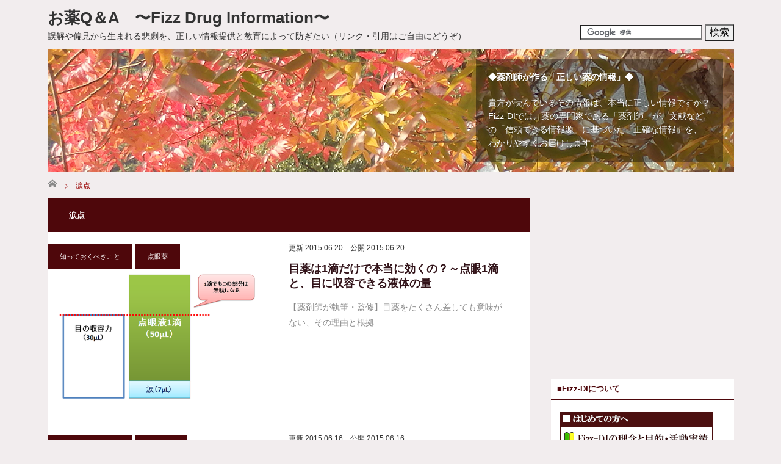

--- FILE ---
content_type: text/html; charset=UTF-8
request_url: https://www.fizz-di.jp/archives/tag/%E6%B6%99%E7%82%B9
body_size: 13769
content:
<!DOCTYPE html>
<html lang="ja" itemscope itemtype="http://schema.org/Blog">
<head prefix="og: http://ogp.me/ns# fb: http://ogp.me/ns/fb# website: http://ogp.me/ns/website#">
<meta charset="UTF-8">
<!--[if IE]><meta http-equiv="X-UA-Compatible" content="IE=edge"><![endif]-->
<meta name="viewport" content="width=device-width">
<title>涙点に関する記事一覧</title>
<meta name="description" content="薬や病気に対する「誤解」や「偏見」から生まれる悲劇を、正しい情報提供と教育によって防ぎたい">
<meta property="og:locale" content="ja_JP" />
<meta property="og:site_name" content="お薬Q＆A　〜Fizz Drug Information〜">
<meta property="og:title" content="お薬Q＆A　〜Fizz Drug Information〜">
<meta property="og:description" content="薬や病気に対する「誤解」や「偏見」から生まれる悲劇を、正しい情報提供と教育によって防ぎたい">
<meta property="og:url" content="https://www.fizz-di.jp">
<meta property="og:type" content="website">
<meta property="og:image" content="https://www.fizz-di.jp/images/default.jpg">
<meta name="twitter:card" content="summary_large_image">
<meta name="twitter:site" content="@Fizz_DI" />
<link rel="pingback" href="https://www.fizz-di.jp/xmlrpc.php">
<link rel="shortcut icon" href="/favicon.ico">
<link rel="apple-touch-icon" href="/apple-touch-icon.png">
<link rel='dns-prefetch' href='//s.w.org' />
<link rel="alternate" type="application/rss+xml" title="お薬Q＆A　〜Fizz Drug Information〜 &raquo; フィード" href="https://www.fizz-di.jp/feed" />
<link rel="alternate" type="application/rss+xml" title="お薬Q＆A　〜Fizz Drug Information〜 &raquo; コメントフィード" href="https://www.fizz-di.jp/comments/feed" />
<link rel="alternate" type="application/rss+xml" title="お薬Q＆A　〜Fizz Drug Information〜 &raquo; 涙点 タグのフィード" href="https://www.fizz-di.jp/archives/tag/%e6%b6%99%e7%82%b9/feed" />
<script type="text/javascript">
window._wpemojiSettings = {"baseUrl":"https:\/\/s.w.org\/images\/core\/emoji\/13.0.1\/72x72\/","ext":".png","svgUrl":"https:\/\/s.w.org\/images\/core\/emoji\/13.0.1\/svg\/","svgExt":".svg","source":{"concatemoji":"https:\/\/www.fizz-di.jp\/wp-includes\/js\/wp-emoji-release.min.js?ver=5.6.14"}};
!function(e,a,t){var n,r,o,i=a.createElement("canvas"),p=i.getContext&&i.getContext("2d");function s(e,t){var a=String.fromCharCode;p.clearRect(0,0,i.width,i.height),p.fillText(a.apply(this,e),0,0);e=i.toDataURL();return p.clearRect(0,0,i.width,i.height),p.fillText(a.apply(this,t),0,0),e===i.toDataURL()}function c(e){var t=a.createElement("script");t.src=e,t.defer=t.type="text/javascript",a.getElementsByTagName("head")[0].appendChild(t)}for(o=Array("flag","emoji"),t.supports={everything:!0,everythingExceptFlag:!0},r=0;r<o.length;r++)t.supports[o[r]]=function(e){if(!p||!p.fillText)return!1;switch(p.textBaseline="top",p.font="600 32px Arial",e){case"flag":return s([127987,65039,8205,9895,65039],[127987,65039,8203,9895,65039])?!1:!s([55356,56826,55356,56819],[55356,56826,8203,55356,56819])&&!s([55356,57332,56128,56423,56128,56418,56128,56421,56128,56430,56128,56423,56128,56447],[55356,57332,8203,56128,56423,8203,56128,56418,8203,56128,56421,8203,56128,56430,8203,56128,56423,8203,56128,56447]);case"emoji":return!s([55357,56424,8205,55356,57212],[55357,56424,8203,55356,57212])}return!1}(o[r]),t.supports.everything=t.supports.everything&&t.supports[o[r]],"flag"!==o[r]&&(t.supports.everythingExceptFlag=t.supports.everythingExceptFlag&&t.supports[o[r]]);t.supports.everythingExceptFlag=t.supports.everythingExceptFlag&&!t.supports.flag,t.DOMReady=!1,t.readyCallback=function(){t.DOMReady=!0},t.supports.everything||(n=function(){t.readyCallback()},a.addEventListener?(a.addEventListener("DOMContentLoaded",n,!1),e.addEventListener("load",n,!1)):(e.attachEvent("onload",n),a.attachEvent("onreadystatechange",function(){"complete"===a.readyState&&t.readyCallback()})),(n=t.source||{}).concatemoji?c(n.concatemoji):n.wpemoji&&n.twemoji&&(c(n.twemoji),c(n.wpemoji)))}(window,document,window._wpemojiSettings);
</script>
<style type="text/css">
img.wp-smiley,
img.emoji {
display: inline !important;
border: none !important;
box-shadow: none !important;
height: 1em !important;
width: 1em !important;
margin: 0 .07em !important;
vertical-align: -0.1em !important;
background: none !important;
padding: 0 !important;
}
</style>
<link rel='stylesheet' id='style-css'  href='https://www.fizz-di.jp/wp-content/themes/fizz/style.css?ver=2.2.1' type='text/css' media='screen' />
<link rel='stylesheet' id='wp-block-library-css'  href='https://www.fizz-di.jp/wp-includes/css/dist/block-library/style.min.css?ver=5.6.14' type='text/css' media='all' />
<link rel='stylesheet' id='contact-form-7-css'  href='https://www.fizz-di.jp/wp-content/plugins/contact-form-7/includes/css/styles.css?ver=5.4.2' type='text/css' media='all' />
<link rel='stylesheet' id='toc-screen-css'  href='https://www.fizz-di.jp/wp-content/plugins/table-of-contents-plus/screen.min.css?ver=2411.1' type='text/css' media='all' />
<style id='toc-screen-inline-css' type='text/css'>
div#toc_container ul li {font-size: 93%;}
</style>
<link rel='stylesheet' id='wpel-style-css'  href='https://www.fizz-di.jp/wp-content/plugins/wp-external-links/public/css/wpel.css?ver=2.48' type='text/css' media='all' />
<link rel='stylesheet' id='wordpress-popular-posts-css-css'  href='https://www.fizz-di.jp/wp-content/plugins/wordpress-popular-posts/assets/css/wpp.css?ver=5.5.1' type='text/css' media='all' />
<link rel='stylesheet' id='parent-style-css'  href='https://www.fizz-di.jp/wp-content/themes/mag_tcd036/style.css?ver=5.6.14' type='text/css' media='all' />
<script src='//www.fizz-di.jp/wp-content/cache/wpfc-minified/8w4eh1bz/63oqk.js' type="text/javascript"></script>
<!-- <script type='text/javascript' src='https://www.fizz-di.jp/wp-includes/js/jquery/jquery.min.js?ver=3.5.1' id='jquery-core-js'></script> -->
<!-- <script type='text/javascript' src='https://www.fizz-di.jp/wp-includes/js/jquery/jquery-migrate.min.js?ver=3.3.2' id='jquery-migrate-js'></script> -->
<script type='application/json' id='wpp-json'>
{"sampling_active":0,"sampling_rate":100,"ajax_url":"https:\/\/www.fizz-di.jp\/wp-json\/wordpress-popular-posts\/v1\/popular-posts","api_url":"https:\/\/www.fizz-di.jp\/wp-json\/wordpress-popular-posts","ID":0,"token":"01d440e739","lang":0,"debug":0}
</script>
<script src='//www.fizz-di.jp/wp-content/cache/wpfc-minified/2nftm1ho/63oqk.js' type="text/javascript"></script>
<!-- <script type='text/javascript' src='https://www.fizz-di.jp/wp-content/plugins/wordpress-popular-posts/assets/js/wpp.min.js?ver=5.5.1' id='wpp-js-js'></script> -->
<link rel="https://api.w.org/" href="https://www.fizz-di.jp/wp-json/" /><link rel="alternate" type="application/json" href="https://www.fizz-di.jp/wp-json/wp/v2/tags/1025" />            <style id="wpp-loading-animation-styles">@-webkit-keyframes bgslide{from{background-position-x:0}to{background-position-x:-200%}}@keyframes bgslide{from{background-position-x:0}to{background-position-x:-200%}}.wpp-widget-placeholder,.wpp-widget-block-placeholder{margin:0 auto;width:60px;height:3px;background:#dd3737;background:linear-gradient(90deg,#dd3737 0%,#571313 10%,#dd3737 100%);background-size:200% auto;border-radius:3px;-webkit-animation:bgslide 1s infinite linear;animation:bgslide 1s infinite linear}</style>
<!-- <script src="https://www.fizz-di.jp/wp-content/themes/mag_tcd036/js/jquery.easing.js?ver=2.2.1"></script> -->
<!-- <script src="https://www.fizz-di.jp/wp-content/themes/mag_tcd036/js/jscript.js?ver=2.2.1"></script> -->
<!-- <script src="https://www.fizz-di.jp/wp-content/themes/mag_tcd036/js/footer-bar.js?ver=2.2.1"></script> -->
<!-- <script src="https://www.fizz-di.jp/wp-content/themes/mag_tcd036/js/comment.js?ver=2.2.1"></script> -->
<link rel="stylesheet" media="screen and (max-width:770px)" href="https://www.fizz-di.jp/wp-content/themes/mag_tcd036/responsive.css?ver=2.2.1">
<link rel="stylesheet" media="screen and (max-width:770px)" href="https://www.fizz-di.jp/wp-content/themes/mag_tcd036/footer-bar.css?ver=2.2.1">
<link rel="stylesheet" href="https://www.fizz-di.jp/wp-content/themes/mag_tcd036/japanese.css?ver=2.2.1">
<!--[if lt IE 9]>
<script src="https://www.fizz-di.jp/wp-content/themes/mag_tcd036/js/html5.js?ver=2.2.1"></script>
<![endif]-->
<style type="text/css">
.side_headline, #copyright, .page_navi span.current, .archive_headline, #pickup_post .headline, #related_post .headline, #comment_headline, .post_list .category a, #footer_post_list .category a, .mobile .footer_headline, #page_title
{ background-color:#4E070B; }
a:hover, #comment_header ul li a:hover, .post_content a
{ color:#321319; }
.post_content .q_button { color:#fff; }
.pc #global_menu > ul > li a:hover, .pc #global_menu > ul > li.active > a, .pc #global_menu ul ul a, #return_top a:hover, .next_page_link a:hover, .page_navi a:hover, .collapse_category_list li a:hover .count,
#wp-calendar td a:hover, #wp-calendar #prev a:hover, #wp-calendar #next a:hover, .widget_search #search-btn input:hover, .widget_search #searchsubmit:hover, .side_widget.google_search #searchsubmit:hover,
#submit_comment:hover, #comment_header ul li a:hover, #comment_header ul li.comment_switch_active a, #comment_header #comment_closed p, #post_pagination a:hover, #post_pagination p, a.menu_button:hover
{ background-color:#321319; }
.pc #global_menu_wrap .home_menu:hover { background:#321319 url(https://www.fizz-di.jp/wp-content/themes/mag_tcd036/img/header/home.png) no-repeat center; }
.pc #global_menu > ul > li a:hover, .pc #global_menu > ul > li.active > a { border-color:#321319; }
.mobile #global_menu li a:hover, .mobile #global_menu_wrap .home_menu:hover { background-color:#321319 !important; }
#comment_textarea textarea:focus, #guest_info input:focus, #comment_header ul li a:hover, #comment_header ul li.comment_switch_active a, #comment_header #comment_closed p
{ border-color:#321319; }
#comment_header ul li.comment_switch_active a:after, #comment_header #comment_closed p:after
{ border-color:#321319 transparent transparent transparent; }
.pc #global_menu ul ul a:hover
{ background-color:#A30B25; }
.user_sns li a:hover
{ background-color:#321319; border-color:#321319; }
.collapse_category_list li a:before
{ border-color: transparent transparent transparent #321319; }
#previous_next_post .prev_post:hover, #previous_next_post .next_post:hover
{ background-color:#321319 !important; }
#footer_post_list .title { color:#FFFFFF; background:rgba(0,0,0,0.7); }
.post_list .title { font-size:21px; }
.post_list .excerpt { font-size:14px; }
<script async src="//pagead2.googlesyndication.com/pagead/js/adsbygoogle.js"></script>
<script>
(adsbygoogle = window.adsbygoogle || []).push({
google_ad_client: "ca-pub-8237482389254238",
enable_page_level_ads: true
});
</script>
</style>
<!-- Google Tag Manager -->
<script>(function(w,d,s,l,i){w[l]=w[l]||[];w[l].push({'gtm.start':
new Date().getTime(),event:'gtm.js'});var f=d.getElementsByTagName(s)[0],
j=d.createElement(s),dl=l!='dataLayer'?'&l='+l:'';j.async=true;j.src=
'https://www.googletagmanager.com/gtm.js?id='+i+dl;f.parentNode.insertBefore(j,f);
})(window,document,'script','dataLayer','GTM-TZHHKX');</script>
<!-- End Google Tag Manager -->
</head>
<body data-rsssl=1 class="archive tag tag-1025">
<!-- Google Tag Manager (noscript) -->
<noscript><iframe src="https://www.googletagmanager.com/ns.html?id=GTM-TZHHKX"
height="0" width="0" style="display:none;visibility:hidden"></iframe></noscript>
<!-- End Google Tag Manager (noscript) -->
<!-- global menu -->
<div id="global_menu_wrap">
<div id="global_menu" class="clearfix">
<a class="home_menu" href="https://www.fizz-di.jp/" data-wpel-link="internal"><span>ホーム</span></a>
<ul id="menu-%e3%83%95%e3%83%83%e3%82%bf%e3%83%bc%e3%83%a1%e3%83%8b%e3%83%a5%e3%83%bc%ef%bc%91" class="menu"><li id="menu-item-9153" class="menu-item menu-item-type-post_type menu-item-object-post menu-item-9153"><a href="https://www.fizz-di.jp/book2.html" data-wpel-link="internal">【新刊のお知らせ】「OTC医薬品の比較と使い分け」</a></li>
<li id="menu-item-6953" class="menu-item menu-item-type-post_type menu-item-object-post menu-item-6953"><a href="https://www.fizz-di.jp/book.html" data-wpel-link="internal">【書籍化のお知らせ】「薬局ですぐに役立つ 薬の比較と使い分け100」</a></li>
<li id="menu-item-5702" class="menu-item menu-item-type-post_type menu-item-object-post menu-item-5702"><a href="https://www.fizz-di.jp/philosophy.html" data-wpel-link="internal">■はじめての方へ～Fizz-DIの理念と目的</a></li>
<li id="menu-item-11184" class="menu-item menu-item-type-custom menu-item-object-custom menu-item-11184"><a href="https://www.fizz-di.jp/philosophy.html#i-4" data-wpel-link="internal">■活動実績</a></li>
<li id="menu-item-6112" class="menu-item menu-item-type-post_type menu-item-object-post menu-item-6112"><a href="https://www.fizz-di.jp/content.html" data-wpel-link="internal">■疾患別の目次</a></li>
<li id="menu-item-5769" class="menu-item menu-item-type-post_type menu-item-object-post menu-item-5769"><a href="https://www.fizz-di.jp/log.html" data-wpel-link="internal">■修正・対応状況</a></li>
<li id="menu-item-5926" class="menu-item menu-item-type-post_type menu-item-object-post menu-item-5926"><a href="https://www.fizz-di.jp/privacypolicy.html" data-wpel-link="internal">■プライバシーポリシー</a></li>
<li id="menu-item-5967" class="menu-item menu-item-type-post_type menu-item-object-page menu-item-5967"><a href="https://www.fizz-di.jp/form" data-wpel-link="internal">■ご意見・ご要望・仕事依頼などはこちらへ</a></li>
</ul>  </div>
</div>
<div id="header">
<!-- logo -->
<div id='logo_text'>
<h1 id="logo"><a href="https://www.fizz-di.jp/" data-wpel-link="internal">お薬Q＆A　〜Fizz Drug Information〜</a></h1>
</div>
<div id="logo_image_mobile">
<a href="https://www.fizz-di.jp/" data-wpel-link="internal">
<img src="/wp-content/themes/fizz/img/common/mobile_logo.png" alt="お薬Q＆A　〜Fizz Drug Information〜" title="お薬Q＆A　〜Fizz Drug Information〜" />
</a>
</div>
<p class="mb10">誤解や偏見から生まれる悲劇を、正しい情報提供と教育によって防ぎたい（リンク・引用はご自由にどうぞ）</p>
<div id="google-search">
<form action="https://www.google.co.jp/cse" id="cse-search-box" target="_blank">
<div>
<input type="hidden" name="cx" value="partner-pub-8237482389254238:9150503705" />
<input type="hidden" name="ie" value="UTF-8" />
<input type="text" name="q" size="30" />
<input type="submit" name="sa" value="検索" />
</div>
</form>
</div>
<script type="text/javascript" src="https://www.google.co.jp/coop/cse/brand?form=cse-search-box&amp;lang=ja"></script>
<a href="#" class="menu_button"><span>menu</span></a>
<div id="blog-eyecatch-inner">
<div class="message-board">
<h2>◆薬剤師が作る「正しい薬の情報」◆</h2>
<p>貴方が読んでいるその情報は、本当に正しい情報ですか？Fizz-DIでは、薬の専門家である「薬剤師」が、文献などの「信頼できる情報源」に基づいた「正確な情報」を、<br>わかりやすくお届けします。</p>
</div>
</div>
</div><!-- END #header -->
<div id="main_contents" class="clearfix">
<!-- bread crumb -->
<ul id="bread_crumb" class="clearfix">
<li itemscope="itemscope" itemtype="http://data-vocabulary.org/Breadcrumb" class="home"><a itemprop="url" href="https://www.fizz-di.jp/" data-wpel-link="internal"><span itemprop="title">ホーム</span></a></li>
<li class="last">涙点</li>
</ul>
<div id="main_col">
<h2 class="archive_headline">涙点</h2>
<ol class="post_list clearfix" id="archive_post_list">
<li class="clearfix num1 type2">
<a href="https://www.fizz-di.jp/archives/1031592114.html" title="目薬は1滴だけで本当に効くの？～点眼1滴と、目に収容できる液体の量" class="image image_type1" data-wpel-link="internal"><img src="https://www.fizz-di.jp/wp-content/uploads/a/c/accba9a3-s.png" /></a>
<div class="desc">
<p class="category"><a href="https://www.fizz-di.jp/archives/category/knowledge-main/knowledge" rel="category tag" data-wpel-link="internal">知っておくべきこと</a> <a href="https://www.fizz-di.jp/archives/category/eye-drop" rel="category tag" data-wpel-link="internal">点眼薬</a></p>
<p class="date"><time class="entry-date updated" datetime="2015-06-20T11:39:49+09:00">更新 2015.06.20</time>　<time class="entry-date updated" datetime="2015-06-20T11:39:49+09:00">公開 2015.06.20</time></p>        <h3 class="title"><a href="https://www.fizz-di.jp/archives/1031592114.html" title="目薬は1滴だけで本当に効くの？～点眼1滴と、目に収容できる液体の量" data-wpel-link="internal">目薬は1滴だけで本当に効くの？～点眼1滴と、目に収容できる液体の量</a></h3>
<p class="excerpt">【薬剤師が執筆・監修】目薬をたくさん差しても意味がない、その理由と根拠…</p>
</div>
</li>
<li class="clearfix num2 type2">
<a href="https://www.fizz-di.jp/archives/1031069528.html" title="目薬をさした後、パチパチとまばたきする方が良い？～点眼でよくやる間違い" class="image image_type1" data-wpel-link="internal"><img src="https://www.fizz-di.jp/wp-content/uploads/9/3/932acd37.png" /></a>
<div class="desc">
<p class="category"><a href="https://www.fizz-di.jp/archives/category/knowledge-main/knowledge" rel="category tag" data-wpel-link="internal">知っておくべきこと</a> <a href="https://www.fizz-di.jp/archives/category/mistake" rel="category tag" data-wpel-link="internal">薬の誤解</a></p>
<p class="date"><time class="entry-date updated" datetime="2015-06-16T16:32:25+09:00">更新 2015.06.16</time>　<time class="entry-date updated" datetime="2015-06-16T16:32:25+09:00">公開 2015.06.16</time></p>        <h3 class="title"><a href="https://www.fizz-di.jp/archives/1031069528.html" title="目薬をさした後、パチパチとまばたきする方が良い？～点眼でよくやる間違い" data-wpel-link="internal">目薬をさした後、パチパチとまばたきする方が良い？～点眼でよくやる間違い</a></h3>
<p class="excerpt">【薬剤師が執筆・監修】目薬でよくやる間違い～正しい点眼の使い方を知ろう…</p>
</div>
</li>
</ol><!-- END .post_list -->
</div><!-- END #main_col -->
<div id="side_col">
<div class="side_widget clearfix ml_ad_widget" id="ml_ad_widget-3">
<script async src="//pagead2.googlesyndication.com/pagead/js/adsbygoogle.js"></script>
<!-- DI_PC_336×280 サイドメニュー上 -->
<ins class="adsbygoogle"
style="display:inline-block;width:336px;height:280px"
data-ad-client="ca-pub-8237482389254238"
data-ad-slot="2053880107"></ins>
<script>
(adsbygoogle = window.adsbygoogle || []).push({});
</script></div>
<div class="side_widget clearfix widget_text" id="text-68">
<h3 class="side_headline">■Fizz-DIについて</h3>			<div class="textwidget"><p class="mb10"><a title="Fizz-DIの理念と目的・活動実績" href="https://www.fizz-di.jp/philosophy.html" target="_self" rel="noopener" data-wpel-link="internal"><img class="pict" src="/wp-content/uploads/2017/07/first.jpg" alt="first" border="0" hspace="5" /></a><br />
<a href="https://www.fizz-di.jp/archives/1062685448.html" data-wpel-link="internal">医療情報の扱いについて</a><a href="https://www.fizz-di.jp/content.html" data-wpel-link="internal"><br />
【疾患別の目次】</a></p>
</div>
</div>
<div class="side_widget clearfix tcdw_user_profile_widget" id="tcdw_user_profile_widget-9">
<h3 class="side_headline">■筆者プロフィール</h3>  <span class="user_avatar"><img src="https://www.fizz-di.jp/wp-content/uploads/2017/08/yushi3.jpg" alt="" /></span>
<h4 class="user_name">児島 悠史（薬剤師・薬学修士）</h4>
<p class="user_desc"><center><p>京都薬科大学 大学院修了<br>
日本薬剤師会JPALS CLレベル6<br>
<br>
<a href="https://www.fizz-di.jp/form" data-wpel-link="internal">■仕事依頼もお気軽にどうぞ■</a><br>
</p></center></p>
<ul class="user_sns clearfix">
<li class="twitter"><a href="https://twitter.com/Fizz_DI" target="_blank" data-wpel-link="external" rel="external noopener noreferrer" class="wpel-icon-right"><span>Twitter</span><span class="wpel-icon wpel-image wpel-icon-3"></span></a></li>    <li class="facebook"><a href="https://www.facebook.com/FizzDrugInformation/" target="_blank" data-wpel-link="external" rel="external noopener noreferrer" class="wpel-icon-right"><span>Facebook</span><span class="wpel-icon wpel-image wpel-icon-3"></span></a></li>    <li class="insta"><a href="https://www.instagram.com/fizz.di/" target="_blank" data-wpel-link="external" rel="external noopener noreferrer" class="wpel-icon-right"><span>Instagram</span><span class="wpel-icon wpel-image wpel-icon-3"></span></a></li>              </ul>
</div>
<div class="side_widget clearfix ml_ad_widget" id="ml_ad_widget-30">
<a href="https://www.fizz-di.jp/book2.html" target="_blank" rel="noopener" data-wpel-link="internal"><img class="alignnone size-full wp-image-9272" src="https://www.fizz-di.jp/wp-content/uploads/2020/01/book-ad-5-2.jpg" alt="" width="324" height="250" /></a></div>
<div class="side_widget clearfix widget_text" id="text-104">
<h3 class="side_headline">■主な活動</h3>			<div class="textwidget"><p><strong>【書籍】</strong><b><br />
</b>■羊土社<br />
薬の比較と使い分け100（2017年）<br />
OTC医薬品の比較と使い分け（2019年）<br />
ドラッグストアで買えるあなたに合った薬の選び方を頼れる薬剤師が教えます（2022年）<br />
■日経メディカル開発<br />
薬剤師のための医療情報検索テクニック（2019年）<br />
■金芳堂<br />
医学論文の活かし方（2020年）<br />
服薬指導がちょっとだけ上手になる本（2024年）</p>
<p>&nbsp;</p>
<p><b>【執筆】</b><br />
じほう「調剤と情報」「月刊薬事」<br />
南山堂「薬局」、Medical Tribune<br />
薬ゼミ、診断と治療社<br />
ダイヤモンド・ドラッグストア<br />
m3.com</p>
<p>&nbsp;</p>
<p><b>【講義・講演等】</b><br />
薬剤師会（兵庫県/大阪府/広島県/山口県）<br />
大学（熊本大学/兵庫医科大学/同志社女子大学/和歌山県立医科大学）<br />
学会（日本医療薬学会/日本薬局学会/プライマリ・ケア連合学会/日本腎臓病薬物療法学会/日本医薬品情報学会/アプライド・セラピューティクス学会）</p>
<p>&nbsp;</p>
<p>&nbsp;</p>
<p><b>【監修・出演等】</b><br />
異世界薬局（MFコミックス）<br />
Yahoo!ニュース動画<br />
フジテレビ / TBSラジオ<br />
yomiDr./朝日新聞AERA/BuzzFeed/日経新聞/日経トレンディ/大元気/女性自身/女子SPA!ほか</p>
<p>&nbsp;</p>
<p>&nbsp;</p>
<p class="well3"><strong>利益相反(COI)</strong><br />
特定の製薬企業との利害関係、開示すべき利益相反関係にある製薬企業は一切ありません。</p>
</div>
</div>
<div class="side_widget clearfix widget_text" id="text-73">
<h3 class="side_headline">■ご意見・ご要望・仕事依頼などはこちらへ</h3>			<div class="textwidget"><p> <Font Size="3"><a href="https://www.fizz-di.jp/form" data-wpel-link="internal">◆お問い合わせフォーム◆</a></Font><br />
<br />
<a href="https://www.fizz-di.jp/log.html" data-wpel-link="internal">これまでの修正・対応状況</a></p>
</div>
</div>
<div class="side_widget clearfix widget_categories" id="categories-8">
<h3 class="side_headline">■カテゴリ選択・サイト内検索</h3><form action="https://www.fizz-di.jp" method="get"><label class="screen-reader-text" for="cat">■カテゴリ選択・サイト内検索</label><select  name='cat' id='cat' class='postform' >
<option value='-1'>カテゴリーを選択</option>
<option class="level-0" value="94">【疾患別の目次】&nbsp;&nbsp;(36)</option>
<option class="level-0" value="4">似た薬の違い&nbsp;&nbsp;(174)</option>
<option class="level-0" value="3">薬の誤解&nbsp;&nbsp;(59)</option>
<option class="level-0" value="2704">知っておくべきこと&nbsp;&nbsp;(185)</option>
<option class="level-1" value="20">&nbsp;&nbsp;&nbsp;知っておくべきこと&nbsp;&nbsp;(138)</option>
<option class="level-1" value="7">&nbsp;&nbsp;&nbsp;薬の飲み方&nbsp;&nbsp;(44)</option>
<option class="level-1" value="56">&nbsp;&nbsp;&nbsp;保管方法&nbsp;&nbsp;(5)</option>
<option class="level-1" value="86">&nbsp;&nbsp;&nbsp;薬局の上手な利用方法&nbsp;&nbsp;(7)</option>
<option class="level-0" value="2705">小児・妊婦・授乳婦・高齢者&nbsp;&nbsp;(47)</option>
<option class="level-1" value="21">&nbsp;&nbsp;&nbsp;妊娠、授乳&nbsp;&nbsp;(11)</option>
<option class="level-1" value="42">&nbsp;&nbsp;&nbsp;子どもの薬&nbsp;&nbsp;(32)</option>
<option class="level-1" value="52">&nbsp;&nbsp;&nbsp;高齢者&nbsp;&nbsp;(5)</option>
<option class="level-0" value="10">副作用&nbsp;&nbsp;(46)</option>
<option class="level-0" value="37">専門用語解説&nbsp;&nbsp;(26)</option>
<option class="level-0" value="31">治療方法&nbsp;&nbsp;(9)</option>
<option class="level-0" value="116">感染症（細菌・ウイルス）&nbsp;&nbsp;(79)</option>
<option class="level-1" value="2849">&nbsp;&nbsp;&nbsp;新型コロナウイルス（COVID-19）&nbsp;&nbsp;(6)</option>
<option class="level-1" value="9">&nbsp;&nbsp;&nbsp;抗生物質&nbsp;&nbsp;(31)</option>
<option class="level-1" value="19">&nbsp;&nbsp;&nbsp;抗ウイルス薬&nbsp;&nbsp;(9)</option>
<option class="level-1" value="30">&nbsp;&nbsp;&nbsp;殺菌・消毒薬&nbsp;&nbsp;(5)</option>
<option class="level-1" value="41">&nbsp;&nbsp;&nbsp;インフルエンザ&nbsp;&nbsp;(16)</option>
<option class="level-1" value="45">&nbsp;&nbsp;&nbsp;ワクチン&nbsp;&nbsp;(10)</option>
<option class="level-1" value="55">&nbsp;&nbsp;&nbsp;感染症&nbsp;&nbsp;(6)</option>
<option class="level-0" value="129">結核&nbsp;&nbsp;(1)</option>
<option class="level-0" value="114">鎮痛薬（NSAIDs・神経・麻薬）&nbsp;&nbsp;(53)</option>
<option class="level-1" value="16">&nbsp;&nbsp;&nbsp;解熱鎮痛薬・NSAIDs&nbsp;&nbsp;(46)</option>
<option class="level-1" value="58">&nbsp;&nbsp;&nbsp;神経障害性疼痛治療薬&nbsp;&nbsp;(4)</option>
<option class="level-1" value="100">&nbsp;&nbsp;&nbsp;オピオイド鎮痛薬&nbsp;&nbsp;(3)</option>
<option class="level-1" value="120">&nbsp;&nbsp;&nbsp;その他の抗炎症・鎮痛薬&nbsp;&nbsp;(1)</option>
<option class="level-0" value="23">片頭痛&nbsp;&nbsp;(12)</option>
<option class="level-0" value="84">筋弛緩薬&nbsp;&nbsp;(2)</option>
<option class="level-0" value="99">循環器（心臓・血管）&nbsp;&nbsp;(38)</option>
<option class="level-1" value="24">&nbsp;&nbsp;&nbsp;狭心症・心筋梗塞&nbsp;&nbsp;(9)</option>
<option class="level-1" value="38">&nbsp;&nbsp;&nbsp;高血圧&nbsp;&nbsp;(18)</option>
<option class="level-1" value="88">&nbsp;&nbsp;&nbsp;心不全&nbsp;&nbsp;(6)</option>
<option class="level-1" value="92">&nbsp;&nbsp;&nbsp;不整脈&nbsp;&nbsp;(1)</option>
<option class="level-1" value="87">&nbsp;&nbsp;&nbsp;利尿薬&nbsp;&nbsp;(6)</option>
<option class="level-0" value="57">血栓症（抗血小板薬・抗凝固薬）&nbsp;&nbsp;(14)</option>
<option class="level-1" value="71">&nbsp;&nbsp;&nbsp;抗血小板薬&nbsp;&nbsp;(10)</option>
<option class="level-1" value="74">&nbsp;&nbsp;&nbsp;抗凝固薬&nbsp;&nbsp;(4)</option>
<option class="level-0" value="103">糖尿病&nbsp;&nbsp;(23)</option>
<option class="level-1" value="2720">&nbsp;&nbsp;&nbsp;DPP-4阻害薬&nbsp;&nbsp;(1)</option>
<option class="level-1" value="59">&nbsp;&nbsp;&nbsp;糖尿病治療薬&nbsp;&nbsp;(13)</option>
<option class="level-1" value="75">&nbsp;&nbsp;&nbsp;食事療法&nbsp;&nbsp;(2)</option>
<option class="level-1" value="121">&nbsp;&nbsp;&nbsp;インスリン&nbsp;&nbsp;(4)</option>
<option class="level-0" value="107">脂質異常症・高脂血症&nbsp;&nbsp;(10)</option>
<option class="level-1" value="76">&nbsp;&nbsp;&nbsp;スタチン&nbsp;&nbsp;(4)</option>
<option class="level-1" value="2716">&nbsp;&nbsp;&nbsp;フィブラート系薬&nbsp;&nbsp;(1)</option>
<option class="level-1" value="2709">&nbsp;&nbsp;&nbsp;EPA&nbsp;&nbsp;(2)</option>
<option class="level-1" value="2708">&nbsp;&nbsp;&nbsp;小腸ChoTP阻害&nbsp;&nbsp;(1)</option>
<option class="level-1" value="2711">&nbsp;&nbsp;&nbsp;PCSK9阻害薬&nbsp;&nbsp;(1)</option>
<option class="level-0" value="111">高尿酸血症・痛風&nbsp;&nbsp;(5)</option>
<option class="level-1" value="80">&nbsp;&nbsp;&nbsp;痛風治療薬&nbsp;&nbsp;(4)</option>
<option class="level-0" value="96">消化性潰瘍・ピロリ菌&nbsp;&nbsp;(32)</option>
<option class="level-1" value="34">&nbsp;&nbsp;&nbsp;消化性潰瘍治療薬&nbsp;&nbsp;(18)</option>
<option class="level-1" value="35">&nbsp;&nbsp;&nbsp;ピロリ菌&nbsp;&nbsp;(11)</option>
<option class="level-1" value="125">&nbsp;&nbsp;&nbsp;胃粘膜保護薬&nbsp;&nbsp;(5)</option>
<option class="level-0" value="115">アレルギー性疾患&nbsp;&nbsp;(35)</option>
<option class="level-1" value="5">&nbsp;&nbsp;&nbsp;抗ヒスタミン薬&nbsp;&nbsp;(25)</option>
<option class="level-1" value="83">&nbsp;&nbsp;&nbsp;ステロイド点鼻薬&nbsp;&nbsp;(4)</option>
<option class="level-1" value="32">&nbsp;&nbsp;&nbsp;減感作療法&nbsp;&nbsp;(3)</option>
<option class="level-0" value="48">去痰・鎮咳薬&nbsp;&nbsp;(6)</option>
<option class="level-0" value="98">喘息・COPD&nbsp;&nbsp;(11)</option>
<option class="level-1" value="69">&nbsp;&nbsp;&nbsp;喘息治療薬&nbsp;&nbsp;(10)</option>
<option class="level-0" value="102">皮膚科・外用剤&nbsp;&nbsp;(55)</option>
<option class="level-1" value="2">&nbsp;&nbsp;&nbsp;ステロイド（外用）&nbsp;&nbsp;(22)</option>
<option class="level-1" value="15">&nbsp;&nbsp;&nbsp;保湿剤&nbsp;&nbsp;(7)</option>
<option class="level-1" value="28">&nbsp;&nbsp;&nbsp;薬の塗り方&nbsp;&nbsp;(9)</option>
<option class="level-1" value="29">&nbsp;&nbsp;&nbsp;外用剤&nbsp;&nbsp;(23)</option>
<option class="level-1" value="127">&nbsp;&nbsp;&nbsp;ケロイド・肥厚性瘢痕&nbsp;&nbsp;(1)</option>
<option class="level-0" value="112">水虫&nbsp;&nbsp;(14)</option>
<option class="level-1" value="27">&nbsp;&nbsp;&nbsp;抗真菌薬&nbsp;&nbsp;(13)</option>
<option class="level-0" value="49">点眼薬&nbsp;&nbsp;(10)</option>
<option class="level-1" value="2726">&nbsp;&nbsp;&nbsp;緑内障治療薬&nbsp;&nbsp;(2)</option>
<option class="level-0" value="68">骨粗鬆症&nbsp;&nbsp;(6)</option>
<option class="level-0" value="131">てんかん&nbsp;&nbsp;(1)</option>
<option class="level-0" value="128">甲状腺疾患&nbsp;&nbsp;(2)</option>
<option class="level-0" value="33">認知症&nbsp;&nbsp;(7)</option>
<option class="level-0" value="104">統合失調症&nbsp;&nbsp;(7)</option>
<option class="level-0" value="95">うつ病&nbsp;&nbsp;(17)</option>
<option class="level-1" value="79">&nbsp;&nbsp;&nbsp;SSRI・SNRI&nbsp;&nbsp;(10)</option>
<option class="level-1" value="93">&nbsp;&nbsp;&nbsp;NaSSA&nbsp;&nbsp;(1)</option>
<option class="level-1" value="73">&nbsp;&nbsp;&nbsp;うつ病の治療&nbsp;&nbsp;(6)</option>
<option class="level-0" value="97">睡眠薬・抗不安薬&nbsp;&nbsp;(25)</option>
<option class="level-1" value="54">&nbsp;&nbsp;&nbsp;ベンゾジアゼピン系睡眠薬&nbsp;&nbsp;(17)</option>
<option class="level-1" value="22">&nbsp;&nbsp;&nbsp;非BZD系の睡眠薬&nbsp;&nbsp;(5)</option>
<option class="level-1" value="123">&nbsp;&nbsp;&nbsp;抗不安薬&nbsp;&nbsp;(2)</option>
<option class="level-0" value="81">むずむず脚症候群&nbsp;&nbsp;(2)</option>
<option class="level-0" value="46">パーキンソン病&nbsp;&nbsp;(7)</option>
<option class="level-0" value="106">肝臓&nbsp;&nbsp;(7)</option>
<option class="level-1" value="82">&nbsp;&nbsp;&nbsp;ウイルス性肝炎&nbsp;&nbsp;(4)</option>
<option class="level-1" value="105">&nbsp;&nbsp;&nbsp;慢性肝疾患&nbsp;&nbsp;(2)</option>
<option class="level-0" value="108">腎臓&nbsp;&nbsp;(8)</option>
<option class="level-1" value="113">&nbsp;&nbsp;&nbsp;慢性腎不全・CKD&nbsp;&nbsp;(3)</option>
<option class="level-1" value="117">&nbsp;&nbsp;&nbsp;造血薬・EPO製剤&nbsp;&nbsp;(2)</option>
<option class="level-1" value="90">&nbsp;&nbsp;&nbsp;腎機能&nbsp;&nbsp;(2)</option>
<option class="level-0" value="109">腸疾患&nbsp;&nbsp;(17)</option>
<option class="level-1" value="11">&nbsp;&nbsp;&nbsp;整腸剤・下痢止め&nbsp;&nbsp;(8)</option>
<option class="level-1" value="65">&nbsp;&nbsp;&nbsp;便秘薬&nbsp;&nbsp;(5)</option>
<option class="level-1" value="118">&nbsp;&nbsp;&nbsp;痔&nbsp;&nbsp;(1)</option>
<option class="level-1" value="122">&nbsp;&nbsp;&nbsp;慢性腸疾患&nbsp;&nbsp;(2)</option>
<option class="level-0" value="101">泌尿器&nbsp;&nbsp;(9)</option>
<option class="level-1" value="60">&nbsp;&nbsp;&nbsp;ED治療薬&nbsp;&nbsp;(2)</option>
<option class="level-1" value="89">&nbsp;&nbsp;&nbsp;泌尿器科の薬&nbsp;&nbsp;(6)</option>
<option class="level-0" value="12">漢方薬&nbsp;&nbsp;(18)</option>
<option class="level-0" value="126">禁煙補助剤&nbsp;&nbsp;(1)</option>
<option class="level-0" value="63">アルコール依存&nbsp;&nbsp;(1)</option>
<option class="level-0" value="2706">がん&nbsp;&nbsp;(6)</option>
<option class="level-1" value="72">&nbsp;&nbsp;&nbsp;がん治療&nbsp;&nbsp;(5)</option>
<option class="level-1" value="130">&nbsp;&nbsp;&nbsp;がん性疼痛&nbsp;&nbsp;(1)</option>
<option class="level-0" value="110">免疫系&nbsp;&nbsp;(17)</option>
<option class="level-1" value="13">&nbsp;&nbsp;&nbsp;免疫システム&nbsp;&nbsp;(5)</option>
<option class="level-1" value="39">&nbsp;&nbsp;&nbsp;ステロイド（内服）&nbsp;&nbsp;(7)</option>
<option class="level-1" value="40">&nbsp;&nbsp;&nbsp;自己免疫疾患&nbsp;&nbsp;(4)</option>
<option class="level-0" value="2707">食事・栄養&nbsp;&nbsp;(18)</option>
<option class="level-1" value="62">&nbsp;&nbsp;&nbsp;栄養素&nbsp;&nbsp;(14)</option>
<option class="level-1" value="91">&nbsp;&nbsp;&nbsp;ビタミン&nbsp;&nbsp;(4)</option>
<option class="level-0" value="25">貧血&nbsp;&nbsp;(3)</option>
<option class="level-0" value="51">AGA・薄毛&nbsp;&nbsp;(4)</option>
<option class="level-0" value="47">吐き気・つわり&nbsp;&nbsp;(7)</option>
<option class="level-0" value="78">めまい・耳鳴り&nbsp;&nbsp;(7)</option>
<option class="level-0" value="77">脱水症&nbsp;&nbsp;(2)</option>
<option class="level-0" value="61">多汗症&nbsp;&nbsp;(1)</option>
<option class="level-0" value="14">薬の特別な使い方&nbsp;&nbsp;(35)</option>
<option class="level-0" value="6">薬物動態学&nbsp;&nbsp;(38)</option>
<option class="level-0" value="26">相互作用&nbsp;&nbsp;(21)</option>
<option class="level-0" value="53">統計学&nbsp;&nbsp;(10)</option>
<option class="level-0" value="70">検査値&nbsp;&nbsp;(4)</option>
<option class="level-0" value="64">市販薬・OTC&nbsp;&nbsp;(21)</option>
<option class="level-0" value="2702">薬事関連法規&nbsp;&nbsp;(15)</option>
<option class="level-1" value="8">&nbsp;&nbsp;&nbsp;薬機法&nbsp;&nbsp;(8)</option>
<option class="level-1" value="66">&nbsp;&nbsp;&nbsp;個別指導対策&nbsp;&nbsp;(5)</option>
<option class="level-1" value="67">&nbsp;&nbsp;&nbsp;調剤料&nbsp;&nbsp;(4)</option>
<option class="level-0" value="2703">薬学コラム・時事問題&nbsp;&nbsp;(59)</option>
<option class="level-1" value="17">&nbsp;&nbsp;&nbsp;薬剤師のありかた&nbsp;&nbsp;(10)</option>
<option class="level-1" value="36">&nbsp;&nbsp;&nbsp;薬学コラム&nbsp;&nbsp;(35)</option>
<option class="level-1" value="44">&nbsp;&nbsp;&nbsp;時事問題&nbsp;&nbsp;(16)</option>
<option class="level-1" value="119">&nbsp;&nbsp;&nbsp;ノーベル医学・生理学賞&nbsp;&nbsp;(3)</option>
<option class="level-0" value="18">告知情報&nbsp;&nbsp;(17)</option>
<option class="level-0" value="2715">薬局ツール&nbsp;&nbsp;(4)</option>
<option class="level-0" value="2712">活動実績&nbsp;&nbsp;(13)</option>
</select>
</form>
<script type="text/javascript">
/* <![CDATA[ */
(function() {
var dropdown = document.getElementById( "cat" );
function onCatChange() {
if ( dropdown.options[ dropdown.selectedIndex ].value > 0 ) {
dropdown.parentNode.submit();
}
}
dropdown.onchange = onCatChange;
})();
/* ]]> */
</script>
</div>
<div class="side_widget clearfix ml_ad_widget" id="ml_ad_widget-21">
<font size="1" color="#777777">スポンサードリンク</font><script async src="//pagead2.googlesyndication.com/pagead/js/adsbygoogle.js"></script>
<!-- DI_PC_300×600 サイドメニュー縦長 -->
<ins class="adsbygoogle"
style="display:inline-block;width:300px;height:600px"
data-ad-client="ca-pub-8237482389254238"
data-ad-slot="8890893215"></ins>
<script>
(adsbygoogle = window.adsbygoogle || []).push({});
</script></div>
<div class="side_widget clearfix widget_search" id="search-8">
<form role="search" method="get" id="searchform" class="searchform" action="https://www.fizz-di.jp/">
<div>
<label class="screen-reader-text" for="s">検索:</label>
<input type="text" value="" name="s" id="s" />
<input type="submit" id="searchsubmit" value="検索" />
</div>
</form></div>
<div class="side_widget clearfix widget_recent_entries" id="recent-posts-9">
<h3 class="side_headline">■最新記事</h3>
<ul>
<li>
<a href="https://www.fizz-di.jp/archives/1084501418.html" data-wpel-link="internal">『オゼンピック』と『トルリシティ』、同じGLP-1受容体作動薬の違いは？～血糖値と体重への影響</a>
</li>
<li>
<a href="https://www.fizz-di.jp/archives/1084490883.html" data-wpel-link="internal">「DPP-4阻害薬」と「SGLT-2阻害薬」、同じ糖尿病治療薬の違いは？～心・腎保護効果と副作用</a>
</li>
<li>
<a href="https://www.fizz-di.jp/archives/1084364519.html" data-wpel-link="internal">『セララ』・『ミネブロ』・『ケレンディア』、同じミネラルコルチコイド受容体拮抗薬の違いは？～降圧効果と適応症</a>
</li>
<li>
<a href="https://www.fizz-di.jp/archives/1084336631.html" data-wpel-link="internal">『アジルバ』と『ニューロタン』、同じARBの違いは？～降圧効果の差と使い分け</a>
</li>
<li>
<a href="https://www.fizz-di.jp/archives/motionsick.html" data-wpel-link="internal">『トラベルミン』と『トラベルミンＲ』、同じ乗り物酔い止めの薬の違いは？～効果と副作用、旅行のタイプによる使い分け</a>
</li>
</ul>
</div>
<div class="side_widget clearfix widget_text" id="text-25">
<h3 class="side_headline">■お勧め書籍・ブログ</h3>			<div class="textwidget"><p><a title="新卒・若手薬剤師にお勧めの「勉強用書籍」" href="https://www.fizz-di.jp/recommended.html" target="_blank" rel="noopener" data-wpel-link="internal"><img loading="lazy" class="pict" src="/wp-content/uploads/2017/07/recommended.png" alt="recommended" width="250" height="63" border="0" hspace="5" /></a><br />
<a title="忙しい人にお勧めの「勉強・情報収集用ブログ」" href="https://www.fizz-di.jp/recom-link.html" target="_blank" rel="noopener" data-wpel-link="internal"><img loading="lazy" class="pict" src="/wp-content/uploads/2018/02/recomlink-ba.png" alt="recommended" width="250" height="63" border="0" hspace="5" /></a></p>
</div>
</div>
<div class="side_widget clearfix widget_text" id="text-58">
<h3 class="side_headline">■提携・協力先リンク</h3>			<div class="textwidget"><p><a href="https://lumedia.jp/" target="_blank" rel="nofollow noopener external noreferrer" data-wpel-link="external"><img loading="lazy" src="https://lumedia.jp/wp-content/uploads/2022/03/cloud-funding-2.png" alt="" width="326" height="184" border="0" /></a></p>
<p><a href="http://medley.life/" target="_blank" rel="noopener external noreferrer" data-wpel-link="external"><img src="https://s3-ap-northeast-1.amazonaws.com/medleyimages/banner/medley_logo.png" alt="オンライン病気事典メドレー" border="0" /></a></p>
<p><a title="Association for Appropriate Healthcare Decision-making and Practice " href="https://aheadmap.jimdo.com/" target="_blank" rel="noopener external noreferrer" data-wpel-link="external"><img loading="lazy" class="pict" src="/wp-content/uploads/2017/07/banner2-r.jpg" alt="banner2-r" width="250" height="63" border="0" hspace="5" /></a></p>
<p><a href="https://t.felmat.net/fmcl?ak=C14545.1.931600Y.U28617S" target="_blank" rel="nofollow noopener external noreferrer" data-wpel-link="external"><img loading="lazy" src="https://t.felmat.net/fmimg/C14545.931600Y.U28617S" alt="" width="320" height="100" border="0" /></a></p>
<p><a title="ヨヤクスリの処方せん予約システム" href="https://www.yoyakusuri.com/lp/kc20160523?utm_source=referral&amp;utm_medium=banner&amp;utm_campaign=rpoint_0501_6" target="_blank" rel="noopener external noreferrer" data-wpel-link="external"><img loading="lazy" class="pict" src="/wp-content/uploads/2017/07/c25063.gif" alt="250×63" width="250" height="63" border="0" hspace="5" /></a></p>
</div>
</div>
<div class="side_widget clearfix widget_text" id="text-113">
<h3 class="side_headline">■Twitter</h3>			<div class="textwidget"><p><a class="twitter-timeline wpel-icon-right" data-lang="ja" data-width="300" data-height="450" data-link-color="#E81C4F" href="https://twitter.com/Fizz_DI?ref_src=twsrc%5Etfw" data-wpel-link="external" rel="external noopener noreferrer">Tweets by Fizz_DI<span class="wpel-icon wpel-image wpel-icon-3"></span></a> <script async src="https://platform.twitter.com/widgets.js" charset="utf-8"></script><br />
<br />
<a href="https://twitter.com/Fizz_DI?ref_src=twsrc%5Etfw" class="twitter-follow-button wpel-icon-right" data-lang="ja" data-show-count="true" data-wpel-link="external" rel="external noopener noreferrer">Follow @Fizz_DI<span class="wpel-icon wpel-image wpel-icon-3"></span></a><script async src="https://platform.twitter.com/widgets.js" charset="utf-8"></script></p>
</div>
</div>
<div class="side_widget clearfix ml_ad_widget" id="ml_ad_widget-26">
<font size="1" color="#777777">スポンサードリンク</font><script async src="//pagead2.googlesyndication.com/pagead/js/adsbygoogle.js"></script>
<!-- DI_PC_336×280 サイドメニュー下 -->
<ins class="adsbygoogle"
style="display:inline-block;width:336px;height:280px"
data-ad-client="ca-pub-8237482389254238"
data-ad-slot="5604355485"></ins>
<script>
(adsbygoogle = window.adsbygoogle || []).push({});
</script></div>
</div>

</div><!-- END #main_contents -->
<div id="footer" class="clearfix">
<div id="footer_inner" class="clearfix">
<div id="footer_widget_left">
<div class="side_widget footer_widget clearfix ml_ad_widget" id="ml_ad_widget-17">
<a href="https://amzn.to/48lNCkQ" target="_blank" data-wpel-link="external" rel="external noopener noreferrer"><img src="https://www.fizz-di.jp/wp-content/uploads/2019/11/kusuri100_obi.png" alt="" /></a>
</div>
</div>
<div id="footer_widget_right">
<div class="side_widget footer_widget clearfix widget_search" id="search-15">
<h3 class="footer_headline">サイト内検索</h3><form role="search" method="get" id="searchform" class="searchform" action="https://www.fizz-di.jp/">
<div>
<label class="screen-reader-text" for="s">検索:</label>
<input type="text" value="" name="s" id="s" />
<input type="submit" id="searchsubmit" value="検索" />
</div>
</form></div>
<div class="side_widget footer_widget clearfix widget_text" id="text-119">
<div class="textwidget"><p></br></p>
</div>
</div>
<div class="side_widget footer_widget clearfix widget_text" id="text-118">
<h3 class="footer_headline">執筆者情報</h3>			<div class="textwidget"><div>Fizz-DI<br />
児島 悠史（薬剤師/薬学修士）</br><br />
〒600-8223<br />
京都市下京区七条通油小路東入大黒町227番地第２キョートビル402</div>
</div>
</div>
</div>
<div id="footer_menu_area" class="clearfix">
<div class="footer_menu" id="footer_menu_left">
<h3>Fizz-DIについて</h3>     <ul id="menu-%e3%83%95%e3%83%83%e3%82%bf%e3%83%bc%e3%83%a1%e3%83%8b%e3%83%a5%e3%83%bc%ef%bc%91-1" class="menu"><li class="menu-item menu-item-type-post_type menu-item-object-post menu-item-9153"><a href="https://www.fizz-di.jp/book2.html" data-wpel-link="internal">【新刊のお知らせ】「OTC医薬品の比較と使い分け」</a></li>
<li class="menu-item menu-item-type-post_type menu-item-object-post menu-item-6953"><a href="https://www.fizz-di.jp/book.html" data-wpel-link="internal">【書籍化のお知らせ】「薬局ですぐに役立つ 薬の比較と使い分け100」</a></li>
<li class="menu-item menu-item-type-post_type menu-item-object-post menu-item-5702"><a href="https://www.fizz-di.jp/philosophy.html" data-wpel-link="internal">■はじめての方へ～Fizz-DIの理念と目的</a></li>
<li class="menu-item menu-item-type-custom menu-item-object-custom menu-item-11184"><a href="https://www.fizz-di.jp/philosophy.html#i-4" data-wpel-link="internal">■活動実績</a></li>
<li class="menu-item menu-item-type-post_type menu-item-object-post menu-item-6112"><a href="https://www.fizz-di.jp/content.html" data-wpel-link="internal">■疾患別の目次</a></li>
<li class="menu-item menu-item-type-post_type menu-item-object-post menu-item-5769"><a href="https://www.fizz-di.jp/log.html" data-wpel-link="internal">■修正・対応状況</a></li>
<li class="menu-item menu-item-type-post_type menu-item-object-post menu-item-5926"><a href="https://www.fizz-di.jp/privacypolicy.html" data-wpel-link="internal">■プライバシーポリシー</a></li>
<li class="menu-item menu-item-type-post_type menu-item-object-page menu-item-5967"><a href="https://www.fizz-di.jp/form" data-wpel-link="internal">■ご意見・ご要望・仕事依頼などはこちらへ</a></li>
</ul>    </div>
<div class="footer_menu" id="footer_menu_right">
<h3>　SNSほか</h3>     <ul id="menu-%e3%80%80%e3%80%80sns%e3%81%bb%e3%81%8b" class="menu"><li id="menu-item-5928" class="menu-item menu-item-type-custom menu-item-object-custom menu-item-5928"><a href="https://twitter.com/Fizz_DI" data-wpel-link="external" rel="external noopener noreferrer" class="wpel-icon-right">　■Twitter<span class="wpel-icon wpel-image wpel-icon-3"></span></a></li>
<li id="menu-item-12106" class="menu-item menu-item-type-custom menu-item-object-custom menu-item-12106"><a href="https://www.facebook.com/FizzDrugInformation" data-wpel-link="external" rel="external noopener noreferrer" class="wpel-icon-right">　■Facebook<span class="wpel-icon wpel-image wpel-icon-3"></span></a></li>
<li id="menu-item-5927" class="menu-item menu-item-type-post_type menu-item-object-post menu-item-5927"><a href="https://www.fizz-di.jp/recommended.html" data-wpel-link="internal">　■お勧め書籍</a></li>
<li id="menu-item-7684" class="menu-item menu-item-type-post_type menu-item-object-post menu-item-7684"><a href="https://www.fizz-di.jp/recom-link.html" data-wpel-link="internal">　■お勧めブログ</a></li>
</ul>    </div>
</div>
</div><!-- END #footer_inner -->
</div><!-- END #footer -->
<p id="copyright">Copyright &copy;&nbsp; <a href="https://www.fizz-di.jp/" data-wpel-link="internal">お薬Q＆A　〜Fizz Drug Information〜</a> All rights reserved.</p>
<div id="return_top">
<a href="#header_top"><span>PAGE TOP</span></a>
</div>
<script type='text/javascript' src='https://www.fizz-di.jp/wp-includes/js/dist/vendor/wp-polyfill.min.js?ver=7.4.4' id='wp-polyfill-js'></script>
<script type='text/javascript' id='wp-polyfill-js-after'>
( 'fetch' in window ) || document.write( '<script src="https://www.fizz-di.jp/wp-includes/js/dist/vendor/wp-polyfill-fetch.min.js?ver=3.0.0"></scr' + 'ipt>' );( document.contains ) || document.write( '<script src="https://www.fizz-di.jp/wp-includes/js/dist/vendor/wp-polyfill-node-contains.min.js?ver=3.42.0"></scr' + 'ipt>' );( window.DOMRect ) || document.write( '<script src="https://www.fizz-di.jp/wp-includes/js/dist/vendor/wp-polyfill-dom-rect.min.js?ver=3.42.0"></scr' + 'ipt>' );( window.URL && window.URL.prototype && window.URLSearchParams ) || document.write( '<script src="https://www.fizz-di.jp/wp-includes/js/dist/vendor/wp-polyfill-url.min.js?ver=3.6.4"></scr' + 'ipt>' );( window.FormData && window.FormData.prototype.keys ) || document.write( '<script src="https://www.fizz-di.jp/wp-includes/js/dist/vendor/wp-polyfill-formdata.min.js?ver=3.0.12"></scr' + 'ipt>' );( Element.prototype.matches && Element.prototype.closest ) || document.write( '<script src="https://www.fizz-di.jp/wp-includes/js/dist/vendor/wp-polyfill-element-closest.min.js?ver=2.0.2"></scr' + 'ipt>' );
</script>
<script type='text/javascript' id='contact-form-7-js-extra'>
/* <![CDATA[ */
var wpcf7 = {"api":{"root":"https:\/\/www.fizz-di.jp\/wp-json\/","namespace":"contact-form-7\/v1"},"cached":"1"};
/* ]]> */
</script>
<script type='text/javascript' src='https://www.fizz-di.jp/wp-content/plugins/contact-form-7/includes/js/index.js?ver=5.4.2' id='contact-form-7-js'></script>
<script type='text/javascript' id='toc-front-js-extra'>
/* <![CDATA[ */
var tocplus = {"smooth_scroll":"1","visibility_show":"\u8868\u793a","visibility_hide":"\u975e\u8868\u793a","width":"Auto","smooth_scroll_offset":"50"};
/* ]]> */
</script>
<script type='text/javascript' src='https://www.fizz-di.jp/wp-content/plugins/table-of-contents-plus/front.min.js?ver=2411.1' id='toc-front-js'></script>
<script type='text/javascript' src='https://www.fizz-di.jp/wp-includes/js/wp-embed.min.js?ver=5.6.14' id='wp-embed-js'></script>
</body>
</html><!-- WP Fastest Cache file was created in 0.069 seconds, on 2025年6月1日 @ 12:48 -->

--- FILE ---
content_type: text/html; charset=utf-8
request_url: https://www.google.com/recaptcha/api2/aframe
body_size: 120
content:
<!DOCTYPE HTML><html><head><meta http-equiv="content-type" content="text/html; charset=UTF-8"></head><body><script nonce="3NS8S4Jj6UqJVPSqg4P4gg">/** Anti-fraud and anti-abuse applications only. See google.com/recaptcha */ try{var clients={'sodar':'https://pagead2.googlesyndication.com/pagead/sodar?'};window.addEventListener("message",function(a){try{if(a.source===window.parent){var b=JSON.parse(a.data);var c=clients[b['id']];if(c){var d=document.createElement('img');d.src=c+b['params']+'&rc='+(localStorage.getItem("rc::a")?sessionStorage.getItem("rc::b"):"");window.document.body.appendChild(d);sessionStorage.setItem("rc::e",parseInt(sessionStorage.getItem("rc::e")||0)+1);localStorage.setItem("rc::h",'1764049073933');}}}catch(b){}});window.parent.postMessage("_grecaptcha_ready", "*");}catch(b){}</script></body></html>

--- FILE ---
content_type: text/plain
request_url: https://www.google-analytics.com/j/collect?v=1&_v=j102&a=554781324&t=pageview&_s=1&dl=https%3A%2F%2Fwww.fizz-di.jp%2Farchives%2Ftag%2F%25E6%25B6%2599%25E7%2582%25B9&ul=en-us%40posix&dt=%E6%B6%99%E7%82%B9%E3%81%AB%E9%96%A2%E3%81%99%E3%82%8B%E8%A8%98%E4%BA%8B%E4%B8%80%E8%A6%A7&sr=1280x720&vp=1280x720&_u=YGBAgAABAAAAAC~&jid=1682496699&gjid=377033591&cid=622802505.1764049073&tid=UA-63311475-1&_gid=1112718526.1764049073&_slc=1&gtm=45He5bi1n71TZHHKXza200&gcd=13l3l3l3l1l1&dma=0&tag_exp=103116026~103200004~104527906~104528500~104684208~104684211~105322304~115583767~115938465~115938468~116184927~116184929~116217636~116217638~116474637&z=603830975
body_size: -449
content:
2,cG-N7168PQ2QM